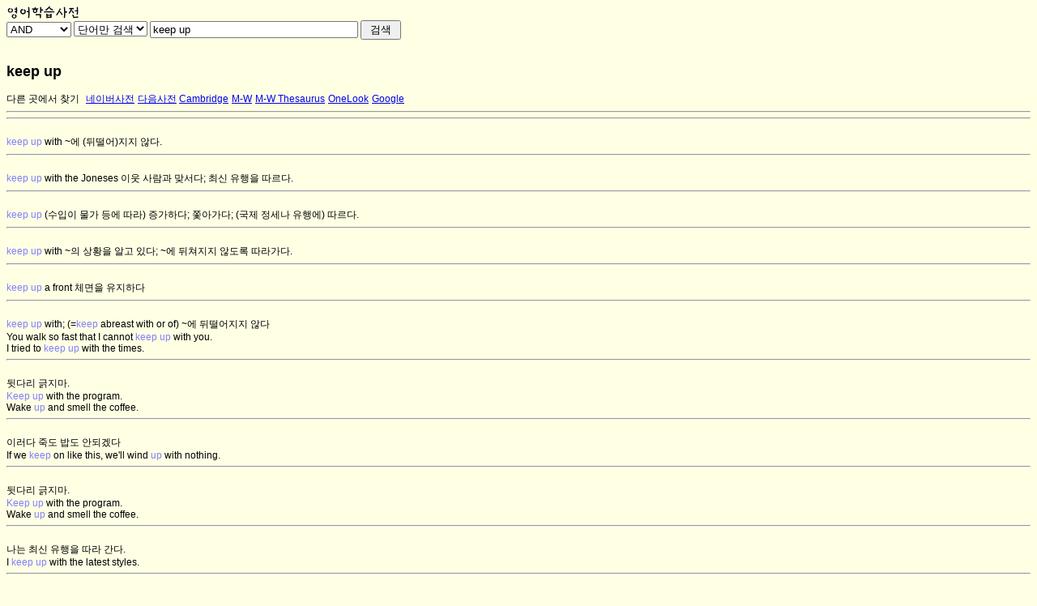

--- FILE ---
content_type: text/html; charset=UTF-8
request_url: http://dic.impact.pe.kr/ecmaster-cgi/search.cgi?kwd=keep+up
body_size: 71657
content:
<HTML>
<HEAD>
<!-- Global site tag (gtag.js) - Google Analytics -->
<script async src="https://www.googletagmanager.com/gtag/js?id=UA-176188-1"></script>
<script>
  window.dataLayer = window.dataLayer || [];
  function gtag(){dataLayer.push(arguments);}
  gtag('js', new Date());

  gtag('config', 'UA-176188-1');
</script>
<TITLE>keep up - 국내최대의 영어사전, 전문용어, 의학 용어도 OK</TITLE>
<META http-equiv="content-type" content="text/html; charset=utf-8">
<meta name="viewport" content="width=device-width, initial-scale=1.0, minimum-scale=1.0, user-scalable=yes, target-densitydpi=medium-dpi" />
<link rel="canonical" href="http://dic.impact.pe.kr/ecmaster-cgi/search.cgi?kwd=keep+up">
<style type="text/css">
<!--
A.nodeco { color: black; text-decoration: none }
A.no { text-decoration: none }
-->
</style>

<style type="text/css">
<!--
td {font:9pt 굴림,arial}
a {font:9pt 굴림,arial}
body {font:9pt 굴림,arial}
br {font:9pt 굴림,arial}
form{
margin-top:0px;
margin-bottom:0px;
}
input {
font:9pt 굴림,arial
margin-top:0px;
}
#sidebox { float:right; width:170px; }
-->
</style>
<SCRIPT LANGUAGE="JavaScript">
<!--
var NS = (navigator.appName == "Netscape") ? 1 : 0;
if (NS) document.captureEvents(Event.DBLCLICK);
document.ondblclick = search;
function search() {
if (NS) {
	txt = document.getSelection();
	if (txt > '') {
		location.href='http://dic.impact.pe.kr/ecmaster-cgi/search.cgi?bool=and&word=yes&kwd='+txt;
	}
} else {
	txt = document.selection.createRange();
	if(document.selection.type == 'Text' && txt.text != '') {
		document.selection.empty();
		if (txt.text > '') {
			location.href='http://dic.impact.pe.kr/ecmaster-cgi/search.cgi?bool=and&word=yes&kwd='+txt.text;
		}
	}
}
}
// -->
</script><script async src="//pagead2.googlesyndication.com/pagead/js/adsbygoogle.js"></script>
<script>
     (adsbygoogle = window.adsbygoogle || []).push({
          google_ad_client: "ca-pub-6481165019805423",
          enable_page_level_ads: true
     });
</script>
</HEAD>
<BODY BGCOLOR=#FFFFE4>

<style type="text/css">
#wrap {width:700px;}
ins.adsbygoogle[data-ad-status="unfilled"] {
  display: none !important;
}
</style>
<div id="wrap">
<A NAME="TOP"></A><TABLE width=100% cellSpacing=0 cellPadding=0 border=0>
<TR>
 <TD><A href="http://dic.impact.pe.kr/"><IMG width=93 height=17 alt="영어학습사전 Home" 
src="http://dic.impact.pe.kr/diclogo.gif" border=0></A></TD>
</TR>
</TABLE>
</div>
<form name=search method="get" action="http://dic.impact.pe.kr/ecmaster-cgi/search.cgi">	<select name="bool"> <option  value="dic">Dictionary</option> <option selected value="and">AND</option> <option  value="phrase">Phrase</option></select> <select name="word"> <option selected value="yes">단어만 검색</option> <option  value="no">부분문자열</option></select> <LABEL for="fuser" accesskey="Z"></LABEL><input type="text" name="kwd" value="keep up" size="30" maxlength="50" id="fuser"> <input type="submit" value=" 검색 "> </form> &nbsp; &nbsp; <H2>keep up</H2>
<font size="2"><A HREF="http://dic.impact.pe.kr/dicintro.html#dics" class="nodeco">다른&nbsp;곳에서&nbsp;찾기</A>&nbsp;
<a href="http://en.dict.naver.com/#/search?range=all&query=keep+up">네이버사전</a> <a href="http://dic.daum.net/search.do?q=keep+up&dic=eng">다음사전</a></font>&nbsp;<font size=2><a href="http://dictionary.cambridge.org/search/direct/?datasetsearch=english-korean&q=keep+up">Cambridge</a> <a href="http://www.merriam-webster.com/dictionary/keep+up">M-W</a> <a href="http://www.merriam-webster.com/thesaurus/keep+up">M-W Thesaurus</a> <a href="http://www.onelook.com/?w=keep+up&ls=a">OneLook</a> <a href="http://www.google.com/search?hl=ko&lr=lang_ko&q=keep+up">Google</a></font><script language="JavaScript">
 <!-- 
 function del_cookie() { 
 document.cookie="words=;expires=Sun, 01-May-1997 01:00:00 GMT";} 
 del_cookie();
  //--> 
</script>
 <HR>
<script async src="//pagead2.googlesyndication.com/pagead/js/adsbygoogle.js"></script>
<!-- responsive160314 -->
<ins class="adsbygoogle"
     style="display:block"
     data-ad-client="ca-pub-6481165019805423"
     data-ad-slot="3604318661"
     data-ad-format="auto"></ins>
<script>
(adsbygoogle = window.adsbygoogle || []).push({});
</script>
<HR>

<BR>
<FONT COLOR=8080FF>keep</FONT> <FONT COLOR=8080FF>up</FONT> with ~에 (뒤떨어)지지 않다.
<HR>

<BR>
<FONT COLOR=8080FF>keep</FONT> <FONT COLOR=8080FF>up</FONT> with the Joneses 이웃 사람과 맞서다; 최신 유행을 따르다.
<HR>

<BR>
<FONT COLOR=8080FF>keep</FONT> <FONT COLOR=8080FF>up</FONT> (수입이 물가 등에 따라) 증가하다; 쫓아가다; (국제 정세나 유행에) 따르다.
<HR>

<BR>
<FONT COLOR=8080FF>keep</FONT> <FONT COLOR=8080FF>up</FONT> with ~의 상황을 알고 있다; ~에 뒤쳐지지 않도록 따라가다. 
<HR>

<BR>
<FONT COLOR=8080FF>keep</FONT> <FONT COLOR=8080FF>up</FONT> a front	체면을 유지하다
<HR>

<BR>
<FONT COLOR=8080FF>keep</FONT> <FONT COLOR=8080FF>up</FONT> with; (=<FONT COLOR=8080FF>keep</FONT> abreast with or of) ~에 뒤떨어지지 않다
<BR>
        You walk so fast that I cannot <FONT COLOR=8080FF>keep</FONT> <FONT COLOR=8080FF>up</FONT> with you.
<BR>
        I tried to <FONT COLOR=8080FF>keep</FONT> <FONT COLOR=8080FF>up</FONT> with the times.
<HR>

<BR>
뒷다리 긁지마.
<BR>
<FONT COLOR=8080FF>Keep</FONT> <FONT COLOR=8080FF>up</FONT> with the program.
<BR>
Wake <FONT COLOR=8080FF>up</FONT> and smell the coffee.
<HR>

<BR>
이러다 죽도 밥도 안되겠다
<BR>
If we <FONT COLOR=8080FF>keep</FONT> on like this, we'll wind <FONT COLOR=8080FF>up</FONT> with nothing.
<HR>

<BR>
뒷다리 긁지마.
<BR>
<FONT COLOR=8080FF>Keep</FONT> <FONT COLOR=8080FF>up</FONT> with the program.
<BR>
Wake <FONT COLOR=8080FF>up</FONT> and smell the coffee.
<HR>

<BR>
나는 최신 유행을 따라 간다.
<BR>
I <FONT COLOR=8080FF>keep</FONT> <FONT COLOR=8080FF>up</FONT> with the latest styles.
<HR>

<BR>
그의 말로 나는 다시 당당하게 되었다.
<BR>
His words made me <FONT COLOR=8080FF>keep</FONT> my chin <FONT COLOR=8080FF>up</FONT> again.
<HR>

<BR>
기운 내!
<BR>
<FONT COLOR=8080FF>Keep</FONT> your chin <FONT COLOR=8080FF>up</FONT>!
<HR>

<BR>
선생님께서 계속 잘 해 나가라고 말씀 하셨다.
<BR>
The teacher said to me, "<FONT COLOR=8080FF>Keep</FONT> <FONT COLOR=8080FF>up</FONT> the good work."
<HR>

<BR>
그녀는 좀더 학업에 열중하지 않으면 반 아이들을 못 따라갈 것입니다.
<BR>
Unless she is more earnest in her studies, she will not be able to <FONT COLOR=8080FF>keep</FONT> <FONT COLOR=8080FF>up</FONT> with the class.
<HR>

<BR>
<FONT COLOR=8080FF>keep</FONT> abreast of(with) (＝<FONT COLOR=8080FF>keep</FONT> <FONT COLOR=8080FF>up</FONT> with) : ∼와 보조를 맞추다
<BR>
  We must read the papers to <FONT COLOR=8080FF>keep</FONT> abreast of the times.
<BR>
   (우리는 시대의 흐름에 맞추기 위하여 신문을 읽어야 한다.)
<HR>

<BR>
참고 기다리세요. 곧 나옵니다!(음식점에서)
<BR>
<FONT COLOR=8080FF>Keep</FONT> your shirt on. It's coming right <FONT COLOR=8080FF>up</FONT>!
<HR>

<BR>
You can't <FONT COLOR=8080FF>keep</FONT> <FONT COLOR=8080FF>up</FONT> with the Joneses.
<BR>
뱁새가 황새를 따라가면 가랑이가 찢어진다.
<HR>

<BR>
  * 러시아워에 대하여
<BR>
Trains are terribly crowded during the rush hours.
<BR>
러시아워엔 기차가 대단히 붐빕니다.
<BR>
We <FONT COLOR=8080FF>keep</FONT> pushing until there's room in the train.
<BR>
기차에서는 빈 곳이 있으면 계속 밀립니다.
<BR>
Then, will you have a chance to get a seat?
<BR>
그렇다면, 자리에 앉을 기회가 있습니까?
<BR>
I <FONT COLOR=8080FF>keep</FONT> standing <FONT COLOR=8080FF>up</FONT> all the way to the office.
<BR>
사무실까지 계속 서서 갑니다.
<HR>

<BR>
  * 기다려 달라고 하다
<BR>
One moment, please.
<BR>
잠깐만 기다려 주세요.
<BR>
Just a minute, please.
<BR>
잠깐만 기다려 주세요.
<BR>
Please hold on.
<BR>
잠깐만 기다려 주세요.
<BR>
(*) hold on: (전화를)끊지 않고 두다, 기다리다, 계속하다
<BR>
Hold on, please.
<BR>
잠깐만 기다려 주세요.
<BR>
Hold the line, please.
<BR>
잠깐만 기다려 주세요.
<BR>
Can you hold the line, please?
<BR>
그대로 기다려 주시겠어요?
<BR>
Will you hold the line a moment, please?
<BR>
잠깐만 기다려 주시겠어요?
<BR>
Yes, Mr. White, hold on a minute, please.
<BR>
네, 미스터 화이트, 잠깐만 기다려 주세요.
<BR>
Please hang <FONT COLOR=8080FF>up</FONT> and wait till we call you back.
<BR>
이쪽에서 다시 전화할 때까지 끊고 기다려 주십시오.
<BR>
(*) hang <FONT COLOR=8080FF>up</FONT>: (전화를)끊다, 시간을 길게 하다(=delay)
<BR>
Thank you for waiting.
<BR>
기다려 주셔서 감사합니다.
<BR>
I'm sorry to <FONT COLOR=8080FF>keep</FONT> you waiting.
<BR>
기다리게 해서 죄송합니다.
<HR>

<BR>
  * 선적 기한을 정하다.
<BR>
Let's draw <FONT COLOR=8080FF>up</FONT> the shipment schedule.
<BR>
선적 예정표를 세워 봅시다.
<BR>
(*) draw <FONT COLOR=8080FF>up</FONT>: (문서를) 작성하다
<BR>
How about the period from May 1st to June 30st this year?
<BR>
올 5월 1일에서 6월 30일까지의 기간이 어떻습니까?
<BR>
Concerning inventory, you please <FONT COLOR=8080FF>keep</FONT> four months worth of stock on hand.
<BR>
재고에 관해서는, 매상의 4개월 분에 해당되는 재고를 확보해 주셨으면 합니다.
<BR>
(*) stock on hand: 갖고 있는 재고
<HR>

<BR>
<FONT COLOR=8080FF>keep</FONT> <FONT COLOR=8080FF>up</FONT> with the Joneses: 이웃과 보조를 맞추다(to maintain the same lifestyle as one's friends and neighbors)
<BR>
→ 1913년 A.R.Momand가 잡지에 연재한 만화제목으로 일종의 허영심에서 나오는 쓸데없는 경쟁심을 지적.
<BR>
ex) The youngs just bought a new minivan even though they can't afford it. They have to <FONT COLOR=8080FF>keep</FONT> <FONT COLOR=8080FF>up</FONT> with the Joneses, you know.
<HR>

<BR>
<FONT COLOR=8080FF>keep</FONT> your chin <FONT COLOR=8080FF>up</FONT>: 실망하지 말라
<BR>
→ 한때는 <FONT COLOR=8080FF>keep</FONT> your pecker <FONT COLOR=8080FF>up</FONT>이라고도 썼는데 pecker는 courage를 의미하며 slang으로 남성의 성기를 가리키기도 함.
<HR>

<BR>
6. 아저씨는 저 빌딩의 7층에 사무실을 두고 계신다. 그는 건강을 위해, 엘리베이터를 타지 않고 늘 계단을 걸어 올라가신다.
<BR>
→ 「7층」은 미국에서는 the seventh floor이지만, 영국은 the sixth floor가 된다.
<BR>
→ 「사무실을 두고 계시다」는 「아저씨가 사무실을 소유하다」는 he has his office~로 한다.
<BR>
→ 「건강을 위해」는 for the sake of his health, 「건강을 유지하기 위해」는 to  <FONT COLOR=8080FF>keep</FONT> (또는 maintain) his health. 「엘리베이터를 타다」는 take an elevator (영국은 lift), 「계단을 걸어 오르다」는 walk <FONT COLOR=8080FF>up</FONT> the stairs,
<BR>
(ANS) My uncle has his office on the seventh floor of that building. For the sake of his health, he does not take an elevator but walks <FONT COLOR=8080FF>up</FONT> the stairs to his office.
<HR>

<BR>
6. 나는 새를 기르고 있는데, 매일 아침 눈을 떴을 때 그 지저귀는 소리가 들려오는 것이 무엇보다도 큰 즐거움이다.
<BR>
→ ~을 기르다: <FONT COLOR=8080FF>keep</FONT> (a dog); rise (chickens; cattle)
<BR>
→ 눈을 뜨다: awake; wake <FONT COLOR=8080FF>up</FONT>
<BR>
→ 지저귀다: sing; twitter; chirp
<BR>
(ANS 1) I <FONT COLOR=8080FF>keep</FONT> a small bird, and when I awake, nothing is more pleasant to me than hearing it chirp.
<BR>
(ANS 2) I <FONT COLOR=8080FF>keep</FONT> small birds at home. When I wake <FONT COLOR=8080FF>up</FONT>, I enjoy hearing them twitter more than anything else.
<HR>

<BR>
8. 물가가 껑충껑충 뛰어오르고 있기 때문에, 이제까지와 같은 생활 수준을 유지해 가기란 불가능할 것이다.
<BR>
→ 이제까지와 같은 생활 수준: the standard of living we have had <FONT COLOR=8080FF>up</FONT> till now[or <FONT COLOR=8080FF>up</FONT> to the present]
<BR>
→ 유지해 가다: <FONT COLOR=8080FF>keep</FONT> <FONT COLOR=8080FF>up</FONT>; maintain
<BR>
(ANS 1) Since prices are going <FONT COLOR=8080FF>up</FONT> rapidly, I am afraid we cannot <FONT COLOR=8080FF>keep</FONT> <FONT COLOR=8080FF>up</FONT> the standard of living we have had <FONT COLOR=8080FF>up</FONT> till now.
<BR>
(ANS 2) With prices soaring <FONT COLOR=8080FF>up</FONT> these days, it would probably be impossible to maintain in the living standard we have held so far.
<HR>

<BR>
- 추종을 불허하다. : be unable to <FONT COLOR=8080FF>keep</FONT> <FONT COLOR=8080FF>up</FONT>[abreast]with～
<HR>

<BR>
 현재 진행중인 것을 계속하자.
<BR>
Let's <FONT COLOR=8080FF>KEEP</FONT> THE BALL ROLLING.
<BR>
   (= to <FONT COLOR=8080FF>keep</FONT> <FONT COLOR=8080FF>up</FONT> an activity or action)
<BR>
♣ get(set/start) the ball rolling
<BR>
      - to start an activity or action, make a beginning
<HR>

<BR>
 이런속도로 일하면 결국 심장마비로 끝날지도몰라.
<BR>
If you <FONT COLOR=8080FF>keep</FONT> working at this rate, you could wind <FONT COLOR=8080FF>up</FONT> with a heart attack.
<HR>

<BR>
It's not easy to <FONT COLOR=8080FF>keep</FONT> <FONT COLOR=8080FF>up</FONT> with the Joneses.
<BR>
뱁새가 황새 따라가기 쉽지 않다.
<BR>
* the Joneses(잘 사는 이웃)
<BR>
- (남이 하니까 나도 기가 죽을 수 없다. 분수 넘치게 생활 수준을 높이는 것)
<HR>

<BR>
<FONT COLOR=8080FF>Keep</FONT> <FONT COLOR=8080FF>up</FONT> the good work.
<BR>
 수고하십시오.
<HR>

<BR>
  A few  old friends <FONT COLOR=8080FF>keep</FONT> <FONT COLOR=8080FF>up</FONT>  the acquaintance, though with some embarrassment,
<BR>
  몇몇 옛  친구들이 어색해하며 그녀를 아는 체한다,
<BR>
  but when  she appears at  the opera she  is publicly snubbed.
<BR>
  그러나 그녀가 오페라에 나타날 때 여러 사람 앞에서 망신을 당한다.
<HR>

<BR>
직장에서 "수고하세요"라고 말할 때 어떻게 하나요?
<BR>
제가 아는 유사한 표현은 "<FONT COLOR=8080FF>keep</FONT> the good work" 인데..
<BR>
-
<BR>
<FONT COLOR=8080FF>keep</FONT> <FONT COLOR=8080FF>up</FONT> the good work.라고 하면 계속 수고하라는 것인데
<BR>
주로 사장이 직원들에게, 선생님이 학생들에게, 웃사람이 아랫사람에게
<BR>
지금까지 잘해왔다고 칭찬하며 일을 계속하라고 격려하는 것이죠.
<BR>
일반적으로 헤어질 때 그냥 '수고하십시오'라고 하고 싶다면
<BR>
헤어질 때 인사말을 쓰는 것이 훨씬 더 자연스럽습니다.
<BR>
Take care!
<BR>
Good-bye.
<BR>
Take it easy!
<BR>
라고 하시면 됩니다.
<BR>
그 외 수고에 관한 표현을 좀 살펴보면
<BR>
You're working hard.
<BR>
수고하십니다.
<BR>
You shouldn't have gone to all the trouble.
<BR>
그렇게까지 수고 않으셔도 됐는데...
<BR>
Thank you for your trouble.
<BR>
수고해 주셔서 감사합니다.
<HR>

<BR>
John :
<BR>
우리도 아무개, 홍길동, 김서방이라고 하듯이 가장 흔한 
<BR>
이름하면 John.
<BR>
 I'm keeping <FONT COLOR=8080FF>up</FONT> with Johneses. 라고 하면 <FONT COLOR=8080FF>keep</FONT> <FONT COLOR=8080FF>up</FONT> with는 
<BR>
'보조를 맞추다'이므로 남들과 보조를 맞춰서 그럭저럭 
<BR>
'남들 사는 대로 살다'는 의미죠.
<BR>
-
<BR>
John Doe '가상의 이름, 무명인사'입니다. Brad Pitt 주연의 
<BR>
Seven에서 살인마의 이름이 John Doe였죠?
<BR>
남자는 John Doe, 그럼 여자는요? 그렇죠 Jane Doe죠.
<BR>
-
<BR>
Long John은 키 큰 사람이니까 '키다리'
<BR>
-
<BR>
Dear John letter는 그 남자에게 쓰는 편지, 그래서 '절교장'
<BR>
그럼 그 여자에게 쓴 절교 편지는? Dear Jane letter.
<BR>
She sent me a Dear-John-letter. 그녀가 내게 절교 편지를 보내왔어.
<BR>
-
<BR>
John Hancock는 '서명'
<BR>
John Hancock은 미국의 Massachusetts 주지사로 미 독립선언문
<BR>
(the Declaration of Indepedence)에 맨 처음 게다가 대문짝만하게 
<BR>
서명하신 분이랍니다.
<BR>
Put your John Hancock on my guest book. 방명록에 이름 남겨 주세요.
<BR>
-
<BR>
Johnny-on-the-spot
<BR>
필요한 그 곳(spot)에 있어야 하는 사람이니까 '급할 때 필요한 사람'이죠.
<BR>
-
<BR>
참, john이 화장실이란 의미로 쓰이기도 합니다.
<BR>
남북전쟁(Civil War)이 일어날 무렵 백인 한 사람이 John이라는 
<BR>
노예를 거느리고 있었고, 이 백인은 화장실을 갈 때면 John과 
<BR>
같이 가서 John이 뒷처리까지 다 해주었다고 해요.
<BR>
Where is the john? 뒷간이 어디죠?
<BR>
남자 화장실이 john이라면 여자 화장실은? jane.
<HR>

<BR>
》 What are you waiting for ? Go on !
<BR>
   =What are you waiting for ? <FONT COLOR=8080FF>Keep</FONT> going !
<BR>
   =What are you waiting for ? Go ahead !
<BR>
   =What's stopping you ? __________ !
<BR>
   =What's matter you ? ____________ !
<BR>
   =What's the hold <FONT COLOR=8080FF>up</FONT> ? ___________ !
<BR>
   =What's the holding you <FONT COLOR=8080FF>up</FONT> ? ________ !
<HR>

<BR>
 ≫ <FONT COLOR=8080FF>Keep</FONT> your voice down !  ->앞부분에 Please을 넣으면 좋은표현.
<BR>
   =Don't yell.
<BR>
   =Don't raise your voice.
<BR>
   =Shut <FONT COLOR=8080FF>up</FONT> !   -> most impolite expression
<HR>

<BR>
소리를 좀 낮춰 주세요.
<BR>
Would you tone down a little please.
<BR>
=turn the tone down
<BR>
=Turn the volume down
<BR>
*.tone down(<FONT COLOR=8080FF>up</FONT>) 음을 낮추다(높이다)
<BR>
*.계속해서 톤을 낮춰 주세요.
<BR>
  <FONT COLOR=8080FF>Keep</FONT> the tone down a little please.
<BR>
*.소리를 줄여 주시오.Turn it down
<BR>
*.소리를 높여 주시오.Turn it <FONT COLOR=8080FF>up</FONT>
<BR>
=Would you turn the volume <FONT COLOR=8080FF>up</FONT> please.
<BR>
*.목소리 좀 크게 하시오.Speak a little loud please
<BR>
*.목소리 좀 낮추시오.Don't raise your voice
<HR>

<BR>
    <<머리에 손 올려>>
<BR>
 Put your hands on your head.
<BR>
=Put your hands above your head.
<BR>
 손올려.
<BR>
Put your hands <FONT COLOR=8080FF>up</FONT>!
<BR>
=<FONT COLOR=8080FF>Keep</FONT> your hands raise!
<BR>
=Stick the muff(??)
<BR>
=Freeze.
<BR>
=Don't move.
<BR>
총버려.
<BR>
Drop the gun.
<BR>
널 체포한다.
<BR>
You are under arrest.
<HR>

<BR>
머리에 손 올려.
<BR>
 Put your hands on your head.
<BR>
 =Put your hands above your head.
<BR>
 =Put your hands <FONT COLOR=8080FF>up</FONT>.
<BR>
 =<FONT COLOR=8080FF>Keep</FONT> your hands raise.
<BR>
 =stick <FONT COLOR=8080FF>up</FONT>
<HR>

<BR>
  How long can he <FONT COLOR=8080FF>keep</FONT> this <FONT COLOR=8080FF>up</FONT>?
<BR>
  그가 얼마동안 계속할수 있을까요?
<HR>

<BR>
기운을 내세요.
<BR>
    <FONT COLOR=8080FF>Keep</FONT> your chin <FONT COLOR=8080FF>up</FONT>.
<BR>
     chin 턱, 턱끝, 턱에다 갖다 대다, 턱으로 누르다, 말을 걸다(talk to)
<HR>

<BR>
  뒷다리 긁지마.
<BR>
  <FONT COLOR=8080FF>Keep</FONT> <FONT COLOR=8080FF>up</FONT> with the program.
<HR>

<BR>
fall behind
<BR>
- fail to <FONT COLOR=8080FF>keep</FONT> <FONT COLOR=8080FF>up</FONT> with work or studies or payments etc.
<BR>
He fell behind with his homework at the beginning of the term and had problems throughout the year.
<HR>

<BR>
<FONT COLOR=8080FF>keep</FONT> <FONT COLOR=8080FF>up</FONT> with
<BR>
- go at the same speed as a person or thing
<BR>
I can`t <FONT COLOR=8080FF>keep</FONT> <FONT COLOR=8080FF>up</FONT> with the rest of the class.
<HR>

<BR>
<FONT COLOR=8080FF>keep</FONT> <FONT COLOR=8080FF>up</FONT> with the Joneses
<BR>
- try to be the same as your neighbors
<BR>
He always worries about keeping <FONT COLOR=8080FF>up</FONT> with the Joneses and is always frustrated.
<HR>

<BR>
stand someone <FONT COLOR=8080FF>up</FONT>
<BR>
- fail to <FONT COLOR=8080FF>keep</FONT> an appointment or date with someone (usually used for a date with a boyfriend or girlfriend)
<BR>
He stood her <FONT COLOR=8080FF>up</FONT> on a date last Saturday and now she won`t talk to him.
<HR>

<BR>
계속: carry on, come on, day and night, go on, go one's way, <FONT COLOR=8080FF>keep</FONT> at, <FONT COLOR=8080FF>keep</FONT>
<BR>
on, <FONT COLOR=8080FF>keep</FONT> one's hand in, <FONT COLOR=8080FF>keep</FONT> the ball rolling, <FONT COLOR=8080FF>keep</FONT> <FONT COLOR=8080FF>up</FONT>, no end, stick out,
<BR>
stick with
<HR>

<BR>
기록: chalk <FONT COLOR=8080FF>up</FONT>, check out, go down in history, go down in the records, <FONT COLOR=8080FF>keep</FONT>
<BR>
tab on, <FONT COLOR=8080FF>keep</FONT> tabs on, <FONT COLOR=8080FF>keep</FONT> track, matter of record, on record, put down,
<BR>
ring in, sign in(출근), ring out, sign out(퇴근), ring <FONT COLOR=8080FF>up</FONT>, set down, take
<BR>
down
<HR>

<BR>
동등: in the same breath, <FONT COLOR=8080FF>keep</FONT> <FONT COLOR=8080FF>up</FONT> with the Joneses, neck and neck, on all
<BR>
four, with the best, with the best of them
<HR>

<BR>
동행: go along, go around, go with, hand in hand, <FONT COLOR=8080FF>keep</FONT> company, take <FONT COLOR=8080FF>up</FONT> with
<HR>

<BR>
보조: <FONT COLOR=8080FF>keep</FONT> pace, <FONT COLOR=8080FF>keep</FONT> time, <FONT COLOR=8080FF>keep</FONT> <FONT COLOR=8080FF>up</FONT>
<HR>

<BR>
비밀: behind one's back , behind the scenes, button one's lip, close book,
<BR>
closed door, hush <FONT COLOR=8080FF>up</FONT>, in league with, in cahoots with, in secret, <FONT COLOR=8080FF>keep</FONT> one's
<BR>
own counsel, <FONT COLOR=8080FF>keep</FONT> under one's hat, lie low, lay low, off the record, on the
<BR>
Q.T., on the sly, out of the conner, of one's eye, to oneself, under cover,
<BR>
under the counter (거례), under wraps
<HR>

<BR>
알다: <FONT COLOR=8080FF>keep</FONT> track, wise <FONT COLOR=8080FF>up</FONT> to(마침내)
<HR>

<BR>
억제: bottle <FONT COLOR=8080FF>up</FONT>, hold on to, hold to, into line, <FONT COLOR=8080FF>keep</FONT> down, <FONT COLOR=8080FF>keep</FONT> from, the
<BR>
lid, tie one's hands
<HR>

<BR>
용감: get <FONT COLOR=8080FF>up</FONT> the nerve, have the courage of one's convictions(소신), horns,
<BR>
whistle in the dark, <FONT COLOR=8080FF>keep</FONT> a stiff upper lip, <FONT COLOR=8080FF>keep</FONT> one's chin <FONT COLOR=8080FF>up</FONT>, take the
<BR>
bull by the
<HR>

<BR>
유지: hold good, <FONT COLOR=8080FF>keep</FONT> <FONT COLOR=8080FF>up</FONT>
<HR>

<BR>
유행: come in, in the swim, <FONT COLOR=8080FF>keep</FONT> <FONT COLOR=8080FF>up</FONT> with the Joneses, switched on
<HR>

<BR>
의무: duty bound, hold(<FONT COLOR=8080FF>keep</FONT>) one's end <FONT COLOR=8080FF>up</FONT>
<HR>

<BR>
자제: hold one's breath, hold one's fire, hold(<FONT COLOR=8080FF>keep</FONT>) one's temper, hold <FONT COLOR=8080FF>up</FONT>,
<BR>
out of one's blood
<HR>

<BR>
주의(주목):all ears, all eyes, bear watching, catch one's eye, come alive
<BR>
I'm telling you, <FONT COLOR=8080FF>keep</FONT> an eye on, <FONT COLOR=8080FF>keep</FONT> one's eye on, have one's eye on, <FONT COLOR=8080FF>keep</FONT>
<BR>
one's eye on the ball, <FONT COLOR=8080FF>keep</FONT> one's eyes come to life, eye out, eyes open, eye
<BR>
to, get the eye, get wise, get with it, give(lend) a ear to, give-the eye,
<BR>
hang on the words(lips) of , heads <FONT COLOR=8080FF>up</FONT>, hold the stage, look out, watch out,
<BR>
look to, mind one's p's and q's, notice of, weather eye, on the ball, on the
<BR>
lookout, take in, take note of, take peeled, <FONT COLOR=8080FF>keep</FONT> one's eyes skinned, lay
<BR>
eyes on, set eyes on
<HR>

<BR>
진정: cool down, cool off, count to ten, easy off, easy <FONT COLOR=8080FF>up</FONT>, easy does it
<BR>
from the bottom of one's heart, with all one's heart, from the heart, honest
<BR>
to goodness(God), <FONT COLOR=8080FF>keep</FONT> one's shirt on, pour oil on , pull oneself together,
<BR>
put down, simmer down, smooth down, the troubled waters, pull in one's
<BR>
horns, draw in one's horns, tone down
<HR>

<BR>
침묵: go sit on a tack, hold one's peace, hold one's tongue, <FONT COLOR=8080FF>keep</FONT> one's
<BR>
mouth shut, clam <FONT COLOR=8080FF>up</FONT>, mum is the word, save one's breath
<HR>

<BR>
<FONT COLOR=8080FF>Keep</FONT> in mind that you're <FONT COLOR=8080FF>up</FONT> against stiff competition.
<BR>
 귀사 제품이 치열한 경쟁에 직면해 있다는 사실을 잊지 마십시오.
<HR>

<BR>
The demand has been so great that production just can't <FONT COLOR=8080FF>keep</FONT> <FONT COLOR=8080FF>up</FONT> with it.
<BR>
 수요가 굉장히 많아서 생산이 따라가지를 못하고 있습니다.
<HR>

<BR>
kicking myself 후회하다.
<BR>
beat oneself <FONT COLOR=8080FF>up</FONT> 후회하다.
<BR>
Why do I <FONT COLOR=8080FF>keep</FONT> on kicking myself?
<BR>
내가 왜 이렇게 후회를 하고 있는거지?
<HR>

<BR>
You should <FONT COLOR=8080FF>keep</FONT> the things on your desk in order.
<BR>
(항상 책상 위를 정리해 주세요.)
<BR>
<FONT COLOR=8080FF>Keep</FONT> the classroom as clean as you <FONT COLOR=8080FF>keep</FONT> your bedroom.
<BR>
(교실을 자기 방처럼 항상 깨끗이 하세요.)
<BR>
Let's pick <FONT COLOR=8080FF>up</FONT> just one thing around you.
<BR>
(주변에 있는 것 하나씩만 주우세요.)
<BR>
You'd better not throw garbage away anywhere.
<BR>
(아무 곳에나 쓰레기를 버리지 않았으면 좋겠다.)
<HR>

<BR>
S1 : Here comes the teacher. Let's stop talking now.
<BR>
S2 : It might be a good idea to pretend to study English.
<BR>
T : Sorry guys. I had something important to do.
<BR>
    Did you <FONT COLOR=8080FF>keep</FONT> quiet while I was away?
<BR>
S2 : Of course we did. We were studying English.
<BR>
T : Is that true? Ah, look around you! If you <FONT COLOR=8080FF>keep</FONT> your surroundings clean, you can study harder. 
<BR>
    Let's pick <FONT COLOR=8080FF>up</FONT> just one thing each.
<BR>
Ss : Yes, we will.
<BR>
학생1: 애들아, 선생님 오신다. 이제 그만 조용히 하자.
<BR>
학생2: 영어공부하고 있는 척 하는 게 좋겠어.
<BR>
교 사: 미안하다 얘들아, 중요한 일이 있었어. 나 없는 동안 조용히 하고 있었니?
<BR>
학생2: 물론이죠, 선생님. 우리 영어공부하고 있었어요.
<BR>
교 사: 정말이냐? 어휴, 이 녀석들, 너희들 교실 좀 봐라.
<BR>
왜 이렇게 지저분하니? 주변이 깨끗해야 공부도 잘 되는 법이다. 
<BR>
어서 하나씩만 주워라.
<BR>
학생들: 예, 선생님.
<HR>

<BR>
S1 : You shouldn't talk in class. You might bother the person beside you.
<BR>
S2 : I know that too. You don't have to remind me all the time.
<BR>
S1 : The only reason I <FONT COLOR=8080FF>keep</FONT> reminding you is that you <FONT COLOR=8080FF>keep</FONT>
<BR>
forgetting.
<BR>
S2 : Don't worry! The person beside me is always sleeping
<BR>
during class.
<BR>
S1 : Why don't you wake him <FONT COLOR=8080FF>up</FONT>?
<BR>
S2 : If so, he gets mad.
<BR>
S1 : Why does he get mad?
<BR>
S2 : I don't know. You know how people can be grumpy if you wake them <FONT COLOR=8080FF>up</FONT> when they are sleepy.
<BR>
학생1: 수업시간에 떠들어서는 안돼. 옆사람을 방해할 수도 있잖아.
<BR>
학생2: 나도 그것은 알아. 항상 나한테 상기시킬 필요는 없어.
<BR>
학생1: 내가 계속 상기시키는 이유는 네가 계속 잊기 때문이야.
<BR>
학생2: 걱정마. 내옆에 있는 아이는 수업시간에 항상 졸어.
<BR>
학생1: 깨우지 그랬어.
<BR>
학생2: 항상 화를 내서 그래.
<BR>
학생1: 왜 화를 내?
<BR>
학생2: 몰라. 졸릴 때 깨우면 짜증나서 그럴지도 모르지.
<HR>

<BR>
I thought it (the test) was a breeze.
<BR>
(시험이 너무 쉽다고 생각해요.)
<BR>
The test was very difficult.
<BR>
(시험이 너무 어려웠어요.)
<BR>
What an ego!
<BR>
(저 아이는 너무 거만해!)
<BR>
Looks like I'll have to cram for the test.
<BR>
(벼락치기 해야 될 것 같아요.)
<BR>
Don't be so conceited.
<BR>
(너무 잘난 척 하지 마세요.)
<BR>
You speak very highly of yourself.
<BR>
(자화자찬하는군요.)
<BR>
<FONT COLOR=8080FF>Keep</FONT> <FONT COLOR=8080FF>up</FONT> the good work.
<BR>
(계속 열심히 하세요.)
<BR>
Don't worry, your day will come.
<BR>
(걱정하지 말아요. 좋은 때가 올 거예요.)
<BR>
It serves you right.
<BR>
(그것 참 고소하다.)
<HR>

<BR>
When Mother saw the condition of my room, she retired to her command post and issued the edict that has been in effect since then ;"clean <FONT COLOR=8080FF>up</FONT> that room, and <FONT COLOR=8080FF>keep</FONT> it clean!"
<BR>
어머니가 내방의 상태를 보셨을 때 그녀의 지휘소로 "그 방을 청소하고 깨끗한 상태를 유지하라"는 명령을 내렸는데 그 때부터 지금까지 효과가 있다.
<HR>

<BR>
The first organized system for sending messages began in Egypt around 1500 B.C.
<BR>
This system developed because the pharaohs frequently needed to send messages <FONT COLOR=8080FF>up</FONT> and down the Nile River.
<BR>
They wanted to <FONT COLOR=8080FF>keep</FONT> their empire running smoothly.
<BR>
Later, the Persians developed a more efficient system for sending messages using men and horses.
<BR>
Message carriers rode along the road system stretching from one end of the Persian Empire to the other.
<BR>
Along these roads, fresh men and horses waiting at special stations took the messages and passed them on to next carriers.
<BR>
메시지를 보내는 최초의 조직적인 체계는 BC 1500년경 이집트에서 시작되었다.
<BR>
이 시스템은 파라오들이 메시지를 나일강 상하로 자주 전할 필요가 있어서 발달했다.
<BR>
그들은 지속적으로 제국이 원활하게 운영되기를 원했다.
<BR>
나중에, 페르시아 사람들은 사람과 말을 이용해 더 효율적인 메시지 전달 시스템을 개발했다.
<BR>
 메시지 전달자들은 페르시아 제국의 한 쪽 끝에서 다른 쪽 끝으로 쭉 뻗어있는 도로망을 따라 달렸다.
<BR>
특정한 역에서 기다리던 새로운 사람과 말들이 그 메시지를 받아서, 다음 전달자에게 건네주었다.
<HR>

<BR>
Lie on your hands on the mat.
<BR>
Start with your arms extended but your elbows slightly bent.
<BR>
Your hands should be slightly wider apart than shoulder-width, and your fingers should be pointing forward.
<BR>
Your toes should be pointing down.
<BR>
Keeping your head <FONT COLOR=8080FF>up</FONT>, inhale and slowly bend your elbows as you lower your chest toward the floor.
<BR>
Make sure to <FONT COLOR=8080FF>keep</FONT> your back straight throughout the move.
<BR>
매트 위에 손을 짚고 엎드리세요.
<BR>
팔을 뻗되 팔꿈치를 약간 구부린 채로 시작하세요.
<BR>
손은 어깨 넓이보다 약간 더 넓게 벌리고 손가락은 앞쪽을 가리키도록 하세요.
<BR>
발가락은 아래를 향하도록 하세요.
<BR>
머리를 위로 향한 채, 숨을 들이쉬면서 천천히 팔꿈치를 굽혀 가슴이 마루 쪽으로 내려오도록 하세요.
<BR>
운동하는 동안 등을 곧게 펴도록 하세요.
<HR>

<BR>
There are a few things to <FONT COLOR=8080FF>keep</FONT> in mind if you want to get perfect shots while camping.
<BR>
Take pictures of your family.
<BR>
Nature shots can be really nice, but you'll be looking at those old family camp photos in ten years.
<BR>
Bring extra batteries.
<BR>
Most cameras use really special batteries and you may not be able to find them at a camp store.
<BR>
Temperature can affect your batteries and film.
<BR>
If you are taking pictures in chilly weather, your batteries may die.
<BR>
Don't throw them away.
<BR>
Just warm them <FONT COLOR=8080FF>up</FONT> and you'll be ready to shoot again.
<BR>
Film does not like heat so try to <FONT COLOR=8080FF>keep</FONT> your film in a cool spot.
<BR>
You can’t take too many pictures, so bring lots of film.
<BR>
야영을 하는 동안 완벽한 사진 촬영을 원한다면 몇 가지 명심해야 할 사항이 있다.
<BR>
가족사진을 찍어라.
<BR>
자연을 찍은 스냅사진도 정말 좋겠지만, 10년 후에는 오래된 가족 캠프 사진들을 보게 될 것이다.
<BR>
여분의 배터리를 가져가라.
<BR>
대부분의 카메라는 매우 특수한 배터리를 사용하고 있어서, 야영지에 있는 가게에서 그것을 구입하지 못할 수 있다.
<BR>
온도는 배터리와 필름에 영향을 줄 수 있다.
<BR>
추운 날씨에 사진을 찍는 경우, 배터리가 나갈 수가 있다.
<BR>
그 배터리를 버리지 말라.
<BR>
따뜻하게 하기만 하면 다시 촬영할 수 있게 된다.
<BR>
필름은 열을 싫어하므로 서늘한 곳에 보관하려고 노력하라.
<BR>
사진은 아무리 많이 찍어도 좋으므로, 필름을 많이 가져가라.
<HR>

<BR>
Landscaping is a natural and beautiful way to <FONT COLOR=8080FF>keep</FONT> your home more comfortable and reduce your energy bills.
<BR>
Well-placed trees can deliver effective shade and reduce overall energy bills.
<BR>
It is said that just three trees, properly placed around the house, can save an average household between $100 and $250 in cooling energy costs annually.
<BR>
During the summer months, the most effective way to <FONT COLOR=8080FF>keep</FONT> your home cool is to prevent the heat from building <FONT COLOR=8080FF>up</FONT> in the first place.
<BR>
A primary source of heat buildup is sunlight absorbed by your home's roof, walls, and windows.
<BR>
Landscaping can also help block and absorb the sun's energy by providing shade.
<BR>
조경은 집을 좀더 안락한 상태로 유지하고 연료비를 절감할 수 있게 해주는, 자연스러우면서도 아름다운 방식이다.
<BR>
적절하게 심은 나무는 효과적으로 그늘을 드리우고 전체 연료비를 절감시켜 준다.
<BR>
집 주변에 적절하게 심은 세 그루의 나무만으로도, 일반 가정은  연간 냉방 비를 100달러에서 250달러까지 절약할 수 있다고 한다.
<BR>
여름 몇 개월 동안 집을 시원하게 유지하는 가장 효과적인 방법은 처음부터 열이 모이지 않도록 하는 것이다.
<BR>
열이 모이는 주된 원천은 지붕과 벽 그리고 유리창을 통해 흡수되는 햇볕이다.
<BR>
조경은 그늘을 제공함으로써 태양에너지를 차단하고 흡수하는 것을 도울 수도 있다.
<HR>

<BR>
A strong, healthy body can do an amazing job of resisting disease.
<BR>
There are many things you can do to <FONT COLOR=8080FF>keep</FONT> your body healthy, such as eating proper foods.
<BR>
 Getting plenty of sleep is another good habit.
<BR>
A tired, run-down body is like a car that needs a tune-<FONT COLOR=8080FF>up</FONT>; it does not function efficiently.
<BR>
Exercise is important in reducing stress and keeping the body healthy.
<BR>
Regular, moderate exercise will relieve muscle tension, <FONT COLOR=8080FF>keep</FONT> the muscles firm, and make the heart and blood vessels healthy.
<BR>
Exercise, like sleep, makes the body function more efficiently.
<BR>
People who exercise regularly can even strengthen their hearts.
<BR>
힘차고 건강한 몸은 질병에 대한 저항력을 높이는데 중요한 역할을 한다.
<BR>
알맞은 음식 먹기처럼 자신의 몸을 건강하게 유지하기 위해 할 수 있는 많은 일들이 있다.
<BR>
잠을 충분히 자는 것 또한 좋은 습관이다.
<BR>
피곤에 지친 몸은 정비가 필요한 자동차와 마찬가지로 효율적으로 작동하지 못한다.
<BR>
운동은 스트레스를 줄이고 몸을 건강하게 해주는데 중요하다.
<BR>
규칙적이고 적당한 운동은 근육의 긴장을 완화시켜주고 근육을 강하게 해주며 심장과 혈관을 건강하게 만들어 준다.
<BR>
잠과 마찬가지로 운동은 신체 기능을 훨씬 효과적으로 만들어준다.
<BR>
규칙적으로 운동을 하는 사람은 심장까지도 건강해진다.
<HR>

<BR>
In everything you do in your family, you should <FONT COLOR=8080FF>keep</FONT> in mind the miracle of the Chinese bamboo tree.
<BR>
After the seed for this amazing tree is planted, you see nothing, absolutely nothing, for four years except for a tiny shoot coming out of a bulb.
<BR>
During those four years, all the growth is underground in a root structure that spreads deep and wide in the earth.
<BR>
But then in the fifth year the Chinese bamboo tree grows <FONT COLOR=8080FF>up</FONT> to eighty feet! 
<BR>
Many things in family life are like the Chinese bamboo tree.
<BR>
If you're patient and <FONT COLOR=8080FF>keep</FONT> working, that “fifth year” will come, and you will be astonished at the growth and change you see taking place.
<BR>
가정에서 하는 모든 일에서 당신은 중국 대나무의 기적을 명심해야 한다.
<BR>
이 놀라운 나무의 씨앗을 심은 후, 당신은 구근에서 돋아난 작은 새싹 외에는 4년 동안 아무 것도, 정말 아무것도 보지 못한다.
<BR>
그 4년 동안 모든 성장은 흙 속에서 깊고 넓게 뻗어가는 뿌리조직에서 은밀히 이루어진다.
<BR>
그러나 그러다가 5년째가 되는 해에는 8피트 높이까지 자란다.
<BR>
가정생활의 많은 것들이 중국대나무와 같다.
<BR>
당신이 인내하며 계속해서 일한다면 그 “5년째가 되는 해”는 다가 올 것이며 당신이 보게 되는 성장과 변화에 놀라게 될 것이다.
<HR>

<BR>
 I wonder how many people know that the post office operates 24 hours a day, seven days a week, 365 days a year.
<BR>
얼마나 많은 사람들이 우체국이 하루 24시간, 일주일에 7일, 1년 365일 가동되는 것을 알고 있는지 궁금하다.
<BR>
 This is essential in order to <FONT COLOR=8080FF>keep</FONT> <FONT COLOR=8080FF>up</FONT> with the half-billion letters a day that come through.
<BR>
 이것은 하루에 들어오는 5억 통의 편지에 뒤떨어지지 않고 따라가기 위해 필수적이다.
<BR>
 In a year the post office moves 171 billion pieces of mail across the United States.
<BR>
 일년에 우체국은 미국 전역에 1,710억 통의 편지를 배달한다.
<BR>
 In Boise, Idaho, alone, it moves 1,200,000 letters a day.
<BR>
 Idaho주 Boise에서만 우체국은 하루에 백 이십만통의 편지를 배달한다.
<HR>

<BR>
 If character development is a foundation of democratic societies, consider some of the ways emotional intelligence buttresses this foundation.
<BR>
인성의 도야가 민주 사회의 기본이라고 가정할 때, 감성지능을 통해 이 기초를 보강할 수 있는 방안은 어떤 것일까를 생각해 보자.
<BR>
 The bedrock of character is self-discipline; the virtuous life, as philosophers since Aristotle have observed, is based on self-control.
<BR>
 인성의 바탕은 자기 수양이다.
<BR>
 아리스토텔레스 이후의 철학자들이 주장해 온 도덕적 삶은 모두 자제심[극기]에 근거한다.
<BR>
 A related keystone of character is being able to motivate and guide oneself, whether in doing homework, finishing a job, or getting <FONT COLOR=8080FF>up</FONT> in the morning.
<BR>
 그에 관련된 성품의 요체도 숙제를 하는 것이든, 일을 끝마치는 것이든, 아침에 일찍 일어나는 것이든, 결국에는 자기 자신에게 동기를 부여하고 자신을 통제하는 것이 요구된다.
<BR>
 And the ability to defer gratification and to control and channel one's urges to act is a basic emotional skill, one that in a former day was called will.
<BR>
 그리고 (눈앞의) 만족을 뒤로 미루고 성급한 행동을 자제하는 능력 역시 기본적 감성 능력으로서 한때는 '의지'라고도 불렸다.
<BR>
 "We need to be in control of ourselves―our appetites, our passions―to do right by others," notes Thomas Lickona, writing about character education.
<BR>
 "It takes will to <FONT COLOR=8080FF>keep</FONT> emotion under the control of reason."
<BR>
 "다른 사람들을 올바르게 평가하기 위해서는 우리 자신의 욕망, 격정 등을 통제할 필요가 있으며, 감성을 이성의 통제하에 두기 위해서는 의지가 필요하다."고 토머스 리코나 박사는 인성 교육에 관한 자신의 저서에서 주장하고 있다.
<HR>

<BR>
 Everything seems to be going <FONT COLOR=8080FF>up</FONT> these days.
<BR>
요즘에는 모든 것이 오르는 것 같다.
<BR>
 Prices are going <FONT COLOR=8080FF>up</FONT>, and that makes the cost of living go <FONT COLOR=8080FF>up</FONT>.
<BR>
 물가도 오르고 생활비도 오른다.
<BR>
 Those people whose wages and salaries go <FONT COLOR=8080FF>up</FONT> are fortunate; they can manage, perhaps, to <FONT COLOR=8080FF>keep</FONT> <FONT COLOR=8080FF>up</FONT> with rising costs.
<BR>
 봉급이 오르는 사람들은 행운이다.
<BR>
 그들은 아마 오르는 물가에 이럭저럭 살 수 있을 것이다.
<HR>

<BR>
Irish McCauley, at five-foot-two, was the smallest and most picked-on
<BR>
boot in our platoon at Parris Island. The day he was caught with his hands
<BR>
in the pockets of his fatigues, the drill instructor made him fill the
<BR>
pockets with dirt so he'd be sure to <FONT COLOR=8080FF>keep</FONT> his hands out. Next morning at
<BR>
reveille when the platoon snapped to attention, the usually stern DI
<BR>
suddenly doubled <FONT COLOR=8080FF>up</FONT> with laughter. Glancing down the ranks, I saw McCauley
<BR>
with daffodils protruding from every pocket. "They grew overnight, sir," he
<BR>
solemnly assured the DI.
<BR>
아이리쉬 머콜리는, 키가 5피트 2인치로, 패리스 섬에 있는 우리
<BR>
소대에서 키가 가장 작았고 가장 놀림을 많이 받는 해군(또는 해병대)
<BR>
신병이었다. 그가 작업복 호주머니에 손을 넣고있다가 들킨 날, 훈련관은
<BR>
그의 호주머니에 흙을 채워 넣어서 손을 밖에 내어 놓게 만들었다. 다음 날
<BR>
아침 조회시 소대원이 재깍 차렷 자세를 취했을 때에 여느때 무서운 표정을
<BR>
짓던 훈련관이 갑자기 허리를 굽히고 웃었다.
<BR>
  대열을 따라 흘낏 내려다 보았더니, 머콜리의 호주머니마다 수선화가
<BR>
삐죽삐죽 튀어나와 있는 것을 나는 보았다. "밤새 자랐읍니다."라고 그가
<BR>
엄숙하게 훈련관에게 말했다.
<HR>

<BR>
* maintain 유지하다 <FONT COLOR=8080FF>keep</FONT> <FONT COLOR=8080FF>up</FONT>; retain; continue: 
<BR>
우호적 관계를 유지하다 maintain friendly relations with 
<HR>

<BR>
There is the man who has a genuine grievance, founded upon actual fact, 
<BR>
but who generalizes in the light of his experience and arrives at the 
<BR>
conclusion that his own misfortune affords the key to the universe; 
<BR>
he discovers, let us say, some scandal about the Secret Service which 
<BR>
it is to the interest of the Government to <FONT COLOR=8080FF>keep</FONT> dark. He can obtain 
<BR>
hardly any publicity for his discovery, and the most apparently 
<BR>
high-minded men refuse to lift a finger to remedy the evil which fills 
<BR>
him with indignation. So far the facts are as he says they are. 
<BR>
But his rebuffs have made such an impression upon him that he believes 
<BR>
all powerful men to be occupied wholly and solely in covering <FONT COLOR=8080FF>up</FONT> the 
<BR>
crimes to which they owe their power. 
<BR>
실제 사실에 근거한 진짜 불만을 가진 사람이 있다. 그러나 그는 그의 경험을 
<BR>
일반화시켜 자신의 불운은 모든 경우에 통한다는 결론을 내린다. 예를 들어 
<BR>
그는 정보부의 어떤 비리를 알아냈는데 그것을 감추는 것이 국가에 이익이 
<BR>
되는 것이었다. 그는 자기가 알아낸 사실을 널리 알릴 길이 없고 최고위층의 
<BR>
사람들도 이 분통터지는 비리를 시정하려 하지 않는다. 지금까지는 그가 
<BR>
말한 것이 사실이다. 그러나 자신의 뜻이 거절당한 그는 모든 권력자들이 
<BR>
그들의 권력형 비리를 감추기에만 급급해 한다고 믿게 되었다. 
<HR>

<BR>
The working rat in each group did not work because it was the hungriest; 
<BR>
for when the experimenters took a working rat from its cage and fed it 
<BR>
<FONT COLOR=8080FF>up</FONT> and put it back with its two idle companions, it still went on working. 
<BR>
It does rather look as though there is such a thing as an unselfish rat; 
<BR>
the quickest and brightest rats, the best workers, are prepared to <FONT COLOR=8080FF>keep</FONT> 
<BR>
the others in splendid idleness not because they are driven to but 
<BR>
because for some mysterious reason they want to.
<BR>
쥐들의 집단에서 항상 일을 하는 쥐는 가장 배가 고프기 때문에 일을 하는 
<BR>
것이 아니다. 실험하는 사람들이 일하는 쥐를 우리에서 꺼내어 잔뜩 먹인 
<BR>
다음 게으른 두 동료들에게 다시 들여보내면 그 쥐는 여전히 일을 계속한다. 
<BR>
자신의 이익만을 생각하지 않는 쥐가 있는 것 같다. 가장 날세고 영리하고 
<BR>
일을 잘하는 쥐들은 다른 쥐들을 편히 쉬게 해주는데 강요당했기 때문이 
<BR>
아니라 그렇게 하고 싶은 어떤 신비한 이유가 있기 때문이다. 
<HR>

<BR>
  진전이 있는 대로 계속 연락드리겠습니다.
<BR>
    We will <FONT COLOR=8080FF>keep</FONT> you <FONT COLOR=8080FF>up</FONT> to date on any subsequent developments.
<BR>
  <FONT COLOR=8080FF>keep</FONT> you <FONT COLOR=8080FF>up</FONT> to date [계속 정보를 알리다, 변동사항이 있으면 알리다]
<BR>
  subsequent developments [이후의 진전]
<HR>

<BR>
  그런데 공교롭게도 제안하신  10월 17일에는 중요한 용무가  있어 서울에 없을
<BR>
  것이며, 그 다음날도 같은 일로 시간을 낼 수 없을 것 같습니다.
<BR>
    Unfortunately, I  will be out of  town attending to  urgent business on
<BR>
    October 17,  the day you proposed.  There is a  strong possibility that
<BR>
    the same matter will <FONT COLOR=8080FF>keep</FONT> me tied <FONT COLOR=8080FF>up</FONT> on the next day as well.
<BR>
  Unfortunately [공교롭게도]
<BR>
  out of town [(멀리)외출해서]
<BR>
  attending to [(일)에 매달리다]
<BR>
  urgent business [중요한 용건] 취소할 수 없다는 의미를 포함.
<BR>
  the day you proposed[제안한 날짜]
<BR>
  <FONT COLOR=8080FF>keep</FONT> me tied <FONT COLOR=8080FF>up</FONT>[(바빠서)꼼짝할 수 없다]구어적 표현으로 부드러운 어조.
<BR>
  as well 자연스럽게 어떤 것을 첨가할 때의 표현방법.
<HR>

<BR>
  계속해서 열심히 업무에 임하십시오.
<BR>
  <FONT COLOR=8080FF>Keep</FONT> <FONT COLOR=8080FF>up</FONT> the good work.
<HR>

<BR>
나는 시대에 뒤떨어 지지 않기위해 신문을 읽는다.
<BR>
I read the newspaper in order to <FONT COLOR=8080FF>keep</FONT> <FONT COLOR=8080FF>up</FONT> with the times.
<HR>

<BR>
기죽지마.
<BR>
<FONT COLOR=8080FF>Keep</FONT> your chin <FONT COLOR=8080FF>up</FONT>.
<HR>

<BR>
그는 얼마 동안 계속할 수 있을까요?
<BR>
How long can he <FONT COLOR=8080FF>keep</FONT> this <FONT COLOR=8080FF>up</FONT>?
<BR>
그는 이 경기에 있어 한국 최후의 희망입니다.
<BR>
He is Korea's last hope in this race.
<HR>

<BR>
그가 얼마 동안 계속할 수 있을까요?
<BR>
How long can he <FONT COLOR=8080FF>keep</FONT> this <FONT COLOR=8080FF>up</FONT>?
<HR>

<BR>
모든일을 척척 해나가야 한다는 것이 쉬운일은 아니죠.
<BR>
It's not that easy to <FONT COLOR=8080FF>keep</FONT> it <FONT COLOR=8080FF>up</FONT>.
<HR>

<BR>
Some people feel that reading "for pleasure" (anything not directly
<BR>
connected to a job or immediately practical) is a waste of time. Spending
<BR>
hours with a book, they think, is unproductive dreaming. For example,
<BR>
when asked about their reading, some businessmen often reply, "I <FONT COLOR=8080FF>keep</FONT> <FONT COLOR=8080FF>up</FONT>
<BR>
with the professional literature, but I don't have time for books." Their
<BR>
tone implies that anyone with time to read book is somehow an idler.
<BR>
 몇몇 사람들은 (직업과는 직접적으로 무관하거나 즉시 실용적이지도 않는)
<BR>
"즐거움을 위한" 독서는 시간의 낭비라고 생각한다. 책과 많은 시간을 보내는
<BR>
것은 비생산적인 꿈을 꾸는 일이라고 그들은 생각한다. 예를 들면, 몇몇
<BR>
사업가들은 그들의 독서에 대해서 질문을 받으면, " 저는 전문적인 내용의
<BR>
인쇄물을 항상 읽는데 여념이 없습니다. 그러나, 책을 볼 시간은 없습니다."
<BR>
라고 종종 대답한다.  그들의 어조는 책을 읽을 시간이 있는 사람은 누구나
<BR>
어떻든 게으른 사람이라는 것을 의미한다.
<HR>

<BR>
 Most scientists believe that by resting our bodies, we <FONT COLOR=8080FF>keep</FONT> ourselves in
<BR>
good physical condition. Any damage can be put right more quickly if
<BR>
energy is not being used <FONT COLOR=8080FF>up</FONT> doing other things. Injured animals certainly
<BR>
spend more time asleep than usual while their wounds are healing. And
<BR>
quite a few illnesses make us feel sleepy so that our body can get on
<BR>
with curing us.
<BR>
 대부분의 과학자들은 우리의 몸을 쉬게 함으로서, 양호한 건강 상태를
<BR>
유지한다고 믿는다. 다른 일을 하여 에너지를 소모하지 않으면 어떤 손상도 더
<BR>
빨리 치유될 수 있다. 다친 동물들은 상처가 치유되는 동안 분명히 평소보다
<BR>
더 많은 시간을 잠으로 보낸다. 여러 질병들은, 우리 몸이 우리를 계속해서
<BR>
치료하게 하도록, 우리를 졸리게 만든다.
<HR>

<BR>
- Sweet Dreams
<BR>
  Sweet dreams are made of this
<BR>
  Who am I to disagree
<BR>
  I travel the world and the seven seas
<BR>
  Everybody's looking for something
<BR>
  Some of them want to use you
<BR>
  Some of them want to get used by you
<BR>
  Some of them want to abuse you
<BR>
  Hold your head <FONT COLOR=8080FF>up</FONT>
<BR>
  <FONT COLOR=8080FF>Keep</FONT> your head <FONT COLOR=8080FF>up</FONT> moving on
<BR>
  Hold your head <FONT COLOR=8080FF>up</FONT> moving on
<BR>
  달콤한 꿈은 이렇게 만들어져요
<BR>
  내가 누구의 의견에 반박할 수 있겠어요
<BR>
  난 전세계로 여행을 다녔어요
<BR>
  모든 사람들이 무엇인가를 찾고 있고
<BR>
  몇몇 사람은 당신을 이용하고 싶어하고
<BR>
  몇몇 사람은 이용 당하기를 바라고
<BR>
  몇몇 사람은 당신을 욕하려 하고요
<BR>
  고개를 들어봐요
<BR>
  고개를 들고 계속 움직여봐요
<BR>
  고개를 들고 계속 움직여봐요
<HR>

<BR>
  < Last Christmas >  Sung by Wham
<BR>
  **
<BR>
  Last Christmas
<BR>
   지난 크리스마스에
<BR>
  I gave you my heart
<BR>
   당신에게 나의 마음을 전했습니다
<BR>
  But the very next day
<BR>
   그런데, 바로 그 다음 날
<BR>
  You gave it away
<BR>
   당신은 내 마음을 아무데나 내던져버렸습니다
<BR>
  This year
<BR>
   올해는
<BR>
  To save me from tears
<BR>
   더 이상 눈물을 흘몸 않기 위해
<BR>
  I'll give it to someone special
<BR>
   특별한 누군가를 찾아내어 내 마음을 전할까 합니다
<BR>
-
<BR>
  **Repeat
<BR>
-
<BR>
  Once bitten and twice shy
<BR>
   가슴 아프기도 하고 창피하기도 해서
<BR>
  I <FONT COLOR=8080FF>keep</FONT> my distance
<BR>
   나는 당신을 멀리했습니다
<BR>
  But you still catch my eye
<BR>
   하지만 여전히 당신은 내 시선을 사로잡는군요
<BR>
  Tell me baby do you recognize me
<BR>
   그대요, 당신은 나의 이런 마음을 알고 계신지요
<BR>
  Well it's been a year
<BR>
   벌써 1년이 지났습니다
<BR>
  It doesn't surprise me
<BR>
   하지만 세월의 흐름이 느껴지지 않습니다
<BR>
-
<BR>
  Happy Christmas
<BR>
   즐거운 크리스마스 보내세요
<BR>
  I wrapped it <FONT COLOR=8080FF>up</FONT> and sent it
<BR>
   크리스마스 카드를 당신에게 보냈습니다
<BR>
  With a note saying I love you I meant it
<BR>
   진심으로 당신을 사랑한다는 말을 적은 쪽지와 함께
<BR>
  Now I know what a fool I've been
<BR>
   이제서야 그동안 내가 얼마나 바보같았는지 알았습니다
<BR>
  But if you kissed me now
<BR>
   하지만 이제와서 당신이 내게 입맞춤을 해준다면
<BR>
  I know you'd fool me again
<BR>
   그것은 당신이 나를 다시 조롱하는 것이란 걸 알고 있습니다
<BR>
-
<BR>
  **Repeat twice
<BR>
-
<BR>
  A crowded room
<BR>
   파티장은 사람들로 북적거리고
<BR>
  Friends with tired eyes
<BR>
   친구들은 피곤해 보입니다
<BR>
  I'm hiding from you
<BR>
   나는 당신을 피해 숨어 있습니다
<BR>
  And your soul of ice
<BR>
   얼음장같이 차가운 당신을 피해서
<BR>
  My god I thought
<BR>
   오, 세상에, 나는 생각했습니다
<BR>
  You were someone to rely on me
<BR>
   당신은 내가 의지할 수 있는 존재라고
<BR>
  I guess I was a shoulder to cry on
<BR>
   나는 내가 당신의 눈물을 받아줄 든든한 어깨를 지닌
<BR>
   사람이라고 생각했습니다
<BR>
-
<BR>
  A face on a lover with a fire in his heart
<BR>
   나는 한 여인에게 열렬한 사랑의 마음을 가지고
<BR>
  A man under cover
<BR>
   은밀히 숨어있는 사람입니다
<BR>
  But you tore me apart
<BR>
   하지만 당신은 내 마음을 갈기갈기 찢어 놓았습니다
<BR>
  Now I've found a real love
<BR>
   이제야 나는 진정한 사랑을 찾아냈습니다
<BR>
  You'll never fool me again
<BR>
   당신은 이제 나를 조롱하지 못할 것입니다
<BR>
-
<BR>
  **Repeat twice
<BR>
-
<BR>
  A face on a lover with a fire in his heart
<BR>
   나는 한 여인에게 열렬한 사랑의 마음을 가지고
<BR>
  A man under cover
<BR>
   은밀히 숨어있는 사람입니다
<BR>
  But you tore me apart
<BR>
   하지만 당신은 내 마음을 갈기갈기 찢어 놓았습니다
<BR>
  Maybe next year I'll give it to someone
<BR>
   아마 내년에는 누군가에게 내 마음을 바칠 수 있을 것입니다
<BR>
  I'll give it to someone special
<BR>
   누군가 특별한 사람에게 내 마음을 바칠 겁니다
<HR>

<BR>
  Raindrops <FONT COLOR=8080FF>Keep</FONT> Fallin' On My Head
<BR>
                                    Sung By B.J.Thomas
<BR>
  -여기에서의 빗방울(raindrops)는 경쾌한 멜로디와는 다르게
<BR>
  노래하는 이의 밝지못한 삶의 분위기를 나타냅니다.
<BR>
-
<BR>
Raindrops <FONT COLOR=8080FF>keep</FONT> fallin' on my head,
<BR>
빗방울이 내 머리 위로 떨어집니다
<BR>
And just like the guy whose feet are too big for his bed,
<BR>
침대보다 발이 너무나 큰 사람처럼
<BR>
Nothin' seems to fit.
<BR>
나에게는 아무 것도 제대로 맞지 않는 것일까요
<BR>
I said I didn't like the way he got things done sleepin'
<BR>
on the job.
<BR>
일을 하면서 꾸벅꾸벅 졸기만 하는 그대의 태도가 마음에 들지
<BR>
않는다고 했었죠
<BR>
The blues they send to meet me won't defeat me.
<BR>
그들이 내게 던진 우울증으로는 나는 꺾이지 않아요
<BR>
It won't be long till happiness steps <FONT COLOR=8080FF>up</FONT> to great me.
<BR>
행복이 다가와 나를 맞이하기만 하면은 그런 슬픔일랑 오래가지
<BR>
않아 시들어 버리겠지요
<BR>
But that doesn't mean my eyes will soon be turnin' red,
<BR>
그렇다고해서 내눈이 빨개지지는 않을 겁니다
<BR>
Cryin' not for me.
<BR>
눈물은 나에게 적합하지 않으니까요
<BR>
'Cause I'm never gonna stop the rain by complainin'
<BR>
투덜대면서 비가 그치게 하지는 않을 겁니다
<BR>
Because I'm free
<BR>
나는 이렇게 자유롭기 때문에
<BR>
Nothing's worryin' me--.
<BR>
아무 것도 나를 상심시킬수는 없기 때문입니다
<BR>
*보다 적극적인 삶을 꾸려가면서 고난에 정면으로 맞서겠다는
<BR>
 내용의 노래
<HR>

<BR>
 <FONT COLOR=8080FF>Up</FONT> Where We Belong ( Joe Cocker & Jennifer Warnes )
<BR>
 저 높은 곳을 향하여.
<BR>
     Who knows what tomorrow brings
<BR>
     내일 무슨 일이 일어날지 누가 알겠어요=>아무도 모른다
<BR>
     (수사 의문문)
<BR>
     In a world few hearts survive
<BR>
     이세상에 몇명이나 살아남을지 누가 알겠읍니까?
<BR>
     All I know is the way I feel
<BR>
     내가 오직 아는 것은 내가 느끼고 있다는 것
<BR>
     When it's real I'll <FONT COLOR=8080FF>keep</FONT> it alive
<BR>
     그 느낌이 진실하다면 그대로 가슴에 키워갈 거여요
<BR>
     The road is long
<BR>
     길은 길어요 ( road = 인생 )
<BR>
     There are mountains in our way
<BR>
     우리가 가는 길에는 많은 산들이 있지요 ( mountains=시련)
<BR>
     But we climb a step everyday
<BR>
     하지만 우리는 매일 한발짝씩 올라가고 있어요
<BR>
     Love lift us <FONT COLOR=8080FF>up</FONT> where we belong
<BR>
     사랑은 우리가 있어야 할 곳으로 이끌어 줍니다
<BR>
     Where the eagles cry on a mountain high
<BR>
     독수리 울음소리가 메아리치는 저 높은 산 위로...
<BR>
     Love lift us <FONT COLOR=8080FF>up</FONT> where we belong
<BR>
     Far from the world we know
<BR>
     <FONT COLOR=8080FF>Up</FONT> where the clear winds blow
<BR>
     우리가 알고 있는 저 세상으로부터 멀리 떨어져
<BR>
     맑은 바람이 불고 있는 저 높은 곳으로...
<BR>
     Some hang on to the east peak
<BR>
     동쪽 봉우리에만 집착합니다
<BR>
     All I know is the way I feel
<BR>
     When it's real I'll <FONT COLOR=8080FF>keep</FONT> it alive
<HR>

<BR>
                      Ｒｕｎａｗａｙ ｔｒａｉｎ
<BR>
                                               Ｓｏｕｌ Ａｓｙｌｕｍ
<BR>
Call you <FONT COLOR=8080FF>up</FONT> in the middle of the night
<BR>
Like a firefly without a light
<BR>
You were there like a blowtorch burnin'
<BR>
I was a key that could use a little turnin'
<BR>
So tired that I couldn't even sleep
<BR>
So many secrets I couldn't <FONT COLOR=8080FF>keep</FONT>
<BR>
Promised myself I wouldn't breathe
<BR>
One more promise I couldn't <FONT COLOR=8080FF>keep</FONT>
<BR>
It seems no one can help me now
<BR>
I'm in too deep there's no way out
<BR>
This time I have really led myself astray
<BR>
-
<BR>
**
<BR>
Run away train never going back
<BR>
Wrong way on a one way track
<BR>
Seems like I should be getting somewhere
<BR>
Somehow I'm neither here nor there
<BR>
-
<BR>
Can you help me remember how to smile
<BR>
Make it somehow all seems worthwhile
<BR>
How on earth did I get so jaded
<BR>
Life's mystery seems so faded
<BR>
I can go where no one else can go
<BR>
I know what no one else knows
<BR>
Here I am just drowin' in the rain
<BR>
With a ticket for a runway train
<BR>
Everything is cut and dry,
<BR>
Day and night, earth and sky
<BR>
Somehow I just don't believe it
<BR>
-
<BR>
** repeat
<BR>
-
<BR>
Bought a ticket for a runaway train
<BR>
Like a madman laughin' at the rain
<BR>
Little out of touch, little insane
<BR>
Just easier than feelin' with the pain
<BR>
-
<BR>
** repeat
<BR>
-
<BR>
Runaway train never coming back
<BR>
Runaway train tearin' <FONT COLOR=8080FF>up</FONT> the track
<BR>
Runaway train burnin' in my veins
<BR>
Runaway but it always seems the stay
<BR>
-
<BR>
탈주기차
<BR>
-
<BR>
밤이 무르익어갈 무렵 그대에게 전화를 합니다.
<BR>
불빛을 보지 못한 불나방처럼
<BR>
그대는 타오르는 불꽃처럼 거기 서 있었죠
<BR>
난 조금은 돌려볼 수 있는 열쇠와 같았어요
<BR>
나는 너무 지쳐 잠을 이룰 수 없었습니다.
<BR>
지킬 수 없는 비밀들이 너무나 많았던 거지요
<BR>
다시는 숨쉬지 않으리라 스스로 약속했지만
<BR>
그건 내가 지킬 수 없는 또 하나의 약속이었을 뿐
<BR>
이젠 나를 도와줄 이는 아무도 없겠지요
<BR>
나는 너무나 깊이 빠져 나올 수가 없어요
<BR>
이번엔 정말로 내 스스로 수렁에 빠져버린 겁니다.
<BR>
-
<BR>
**
<BR>
다시는 돌아오질 않을 탈주기차처럼
<BR>
나는 돌아올 수도 없는 엉뚱한 궤도 위를 달립니다.
<BR>
어디론가 가야만 할 것 같은데
<BR>
나는 지금 이곳도 저곳도 아닌 곳에 서 있으니
<BR>
-
<BR>
어떻게 미소지었는지 기억할 수 있도록 나를 도와주겠나요
<BR>
모든 일이 가치 있게 보일 수 있도록 도와주겠나요
<BR>
나는 어쩌면 그렇게 지쳐버릴 수 있었을까요
<BR>
인생의 수수께끼가 빛이 바랜듯합니다.
<BR>
나는 어떤 이도 갈 수 없는 곳을 갈 수 있어요
<BR>
나는 어떤 이도 모르는 것을 알고 있어요
<BR>
나는 탈주 기차 티켓을 손에 쥔 채
<BR>
바로 이 자리에서 빗물에 잠겨갑니다
<BR>
-
<BR>
모든게 명확히 구분되는 것처럼 보이지요
<BR>
밤과 낮, 하늘과 땅처럼
<BR>
어쨌건 나는 그런 걸 믿지 않습니다
<BR>
-
<BR>
** 반복
<BR>
-
<BR>
탈주기차의 티켓을 샀었지요
<BR>
퍼붓는 비속에서 웃음을 터뜨리는 미치광이처럼
<BR>
조금은 제정신이 아닌 듯 조금은 미쳐버린 듯이
<BR>
그것이 고통을 느끼며 사는 것보다 쉬운 방법이겠지요
<BR>
-
<BR>
** 반복
<BR>
-
<BR>
다시는 돌아올 수 없는 탈주기차
<BR>
궤도를 부수며 달려가는 기차
<BR>
내 혈관 속에서 불타버리는 기차
<BR>
아무리 도망쳐도 언제나 머물러야만 하는가
<HR>

<BR>
        Ｔｅｌｌ ｍｅ ｗｈａｔ ｙｏｕ ｗａｎｔ ｍｅ ｔｏ ｄｏ
<BR>
                                         Ｔｅｖｉｎ Ｃａｍｐｂｅｌｌ
<BR>
I love you girl
<BR>
You called me <FONT COLOR=8080FF>up</FONT> and I came to see you
<BR>
You say you've been awake all night
<BR>
It hurts me deep inside when I see you cryin'
<BR>
Whatever's wrong I'll make it right
<BR>
If you understand how I feel
<BR>
You should know that my love is real
<BR>
-
<BR>
**
<BR>
Tell me what you want me to do
<BR>
My love is always here for you
<BR>
Tell me what you want me to do
<BR>
My love is always here for you
<BR>
So tell me what you want me to do
<BR>
-
<BR>
Tell me girl
<BR>
There were times when I didn't show it
<BR>
Just how much I care for you I'm so sorry
<BR>
Don't <FONT COLOR=8080FF>keep</FONT> sayin'
<BR>
It's too late to think it over baby
<BR>
After all that we've been through
<BR>
Girl I'm beggin' you I'm down on my knees
<BR>
Don't walk away baby please don't leave me
<BR>
-
<BR>
** repeat
<BR>
-
<BR>
Girl I know that we can work it out somehow
<BR>
Isn't that what love is all about
<BR>
I'm gonna be by your side
<BR>
We're gonna see it through this time
<BR>
I won't let you slip away
<BR>
Say you'll stay with me
<BR>
Stay with me girl
<BR>
'Cause you're the finest girl that I've ever seen
<BR>
-
<BR>
Tell me tell me what you want me to do baby
<BR>
My love is only here for you and only you
<BR>
Tell me what you want me to do
<BR>
So tell me what you want me to do
<BR>
-
<BR>
** repeat
<BR>
-
<BR>
내게 무엇을 원하나요
<BR>
-
<BR>
그대를 사랑해요
<BR>
그대 내게 전화를 걸어 나는 그대를 만나러 갔죠
<BR>
그대는 밤을 하얗게 지샜다고 얘기하는군요
<BR>
그대 우는 모습은 내 맘 깊은 곳까지 아프게 해요
<BR>
무엇이 잘못되었건 내가 바로하면 되잖아요
<BR>
그대 지금 나의 기분을 이해한다면
<BR>
진실한 내 사랑을 알 수 있을 거예요
<BR>
-
<BR>
**
<BR>
내게 무얼 원하는지 말해 보아요
<BR>
내 사랑은 언제나 그대를 기다리며 이렇게 있으니
<BR>
내게 무얼 원하는지 말해 보아요
<BR>
그대 위한 내 사랑이 이렇게 여기 있지 않아요
<BR>
그러니 내게 무얼 원하는지 말해 보아요
<BR>
-
<BR>
말하세요 그대여
<BR>
-
<BR>
나 그대를 얼마나 사랑하는지
<BR>
그대에게 보여주지 못한 적이 있었죠
<BR>
그건 정말 미안하지만
<BR>
다시 생각하기에 너무 늦었다는 말만은 하지 말아요
<BR>
우리 결국 이렇게 헤쳐왔지 않아요
<BR>
그대여 이렇게 무릎을 꿇은 채 애원합니다
<BR>
가지 말아요 제발 떠나지 말아요
<BR>
-
<BR>
** 반복
<BR>
-
<BR>
그대여 우리 어떻게든 잘 해 나갈 수 있을 거예요
<BR>
사랑은 그런 게 아니겠어요
<BR>
언제나 그대 곁을 지키렵니다
<BR>
이번엔 정말 잘 될 것 같아요
<BR>
그대를 이렇게 떠나 보내지 않을 거예요
<BR>
그대여 내곁에
<BR>
내곁에 머물겠다 말해 주세요
<BR>
그대는 내가 보았던 가장 아름다운 여인이기에
<BR>
-
<BR>
말해보아요 내가 무얼 해야할지 말해보아요
<BR>
내 사랑은 오직 그대만을 위해 이렇게 있답니다
<BR>
내게 무얼 원하는지 말해보아요
<BR>
그대 위한 내 사랑이 이렇데 여기 있지 않아요
<BR>
내게 무얼 원하는 지 말해 보아요
<BR>
무엇을 원하는 지 말해 보아요
<BR>
-
<BR>
** 반복
<HR>

<BR>
              Ｗｈｅｎ ａ ｍａｎ ｌｏｖｅｓ ｗｏｍａｎ
<BR>
                                         Ｍｉｃｈｅａｌ Ｂｏｌｔｏｎ
<BR>
When a man loves a woman
<BR>
Can't <FONT COLOR=8080FF>keep</FONT> his mind on nothin'else
<BR>
He'd trade the world
<BR>
For a good thing he's found
<BR>
If she is bad, he can't see it
<BR>
She can do no wrong
<BR>
Turn his back on his best friend
<BR>
If he puts her down
<BR>
남자가 여자를 사랑할 때
<BR>
그가 다른 어느 것에도 마음을 두지 못하고
<BR>
그가 찾아낸 소중한 여인을 위해
<BR>
이 세상까지도 맞바꿀 수 있지요
<BR>
그녀에게 나쁜 점이 있다해도 남자는 보지 못하고
<BR>
그녀는 절대 잘못된 일은 할 수 없다고 생각하기에
<BR>
아무리 친한 친구라 해도 사랑하는 그녀를 못마땅해 한다면
<BR>
그 친구를 저버릴 수 있는 것이 남자랍니다.
<BR>
When a man loves a woman
<BR>
Spend his very last dime
<BR>
Trying to hold on to what he needs
<BR>
He'd give <FONT COLOR=8080FF>up</FONT> all his comforts
<BR>
And sleep out in the rain
<BR>
If she said that's the way it ought to be
<BR>
남자가 여자를 사랑할 때
<BR>
그가 원하는 사랑을 붙잡기 위해
<BR>
마지막 남은 한푼까지 바치게 되죠
<BR>
사랑하는 그녀가 그래야 하는 거라고 말한다면
<BR>
남자는 자신의 모든 안락을 포기하고
<BR>
퍼붓는 빗속에서 잠을 청할 껍니다.
<BR>
When a man loves a woman
<BR>
I give you everything I've got
<BR>
Trying to hold on to your precious love
<BR>
By please don't treat me bad
<BR>
-
<BR>
When a man loves a woman
<BR>
Deep down in his soul
<BR>
She can bring him such misery
<BR>
If she is playing him for a fool
<BR>
Hi's the last one to know
<BR>
Loving eyes can never see
<BR>
한 남자가 여자를 사랑할 때
<BR>
그녀는 남자의 깊고 깊은 마음속에
<BR>
한없는 절망감을 불어넣을 수 있지요
<BR>
여자가 남자를 바보처럼 놀려고
<BR>
남자는 전혀 알아채지 못한답니다.
<BR>
사랑으로 가득한 그의 눈에는 아무것도 보이지 않으니까요.
<BR>
-
<BR>
Yes when a man loves a woman
<BR>
I know exactly how he feels
<BR>
'Cause baby baby
<BR>
When a man loves a woman
<BR>
When a man loves a woman
<BR>
When a man loves a woman
<BR>
........................
<BR>
그래요 남자가 여자를 사랑할 때
<BR>
어떤 느낌을 갖게 되는지 나는 분명히 알아요
<BR>
사랑하는 그대여
<BR>
남자가 여자를 사랑할 때
<BR>
남자가 여자를 사랑할 때
<BR>
남자가 여자를 사랑할 때
<BR>
.......................
<HR>

<BR>
                            Runaway Train
<BR>
                                             Soul Asylum
<BR>
                   Call you <FONT COLOR=8080FF>up</FONT> in the middle of the night
<BR>
                   Like a firely without a light
<BR>
                   You were there like a blowtorch burnin'
<BR>
                   I was a key that could use a little turnin'
<BR>
                   So tired that I couldn't even sleep
<BR>
                   So many secrets I couldn't <FONT COLOR=8080FF>keep</FONT>
<BR>
                   Promised myself I wouldn't breathe
<BR>
                   One more promise I couldn't <FONT COLOR=8080FF>keep</FONT>
<BR>
                   It seems no one can help me now
<BR>
                   I'm in too deep there's no way out
<BR>
                   This time I have really led myself astray
<BR>
-
<BR>
                   **
<BR>
                   Run away train never going back
<BR>
                   Wrong way on a one-way track
<BR>
                   Seems like I should be getting somewhere
<BR>
                   Somehow I'm neither here nor there
<BR>
-
<BR>
                   Can you help me remember how to smile
<BR>
                   Make it somehow all seem worthwhile
<BR>
                   How on earth did I get so jaded
<BR>
                   Life's mystery seem so faded
<BR>
                   I can go where no one eles can go
<BR>
                   I know what no one eles knows
<BR>
                   Here I am just drownin' in the rain
<BR>
                   What a ticket for a runaway train
<BR>
                   Everything seems cut and dry
<BR>
                   Day and night,earth and sky
<BR>
                   Somehow I just don't believe it
<HR>
<BR><BR>자료가 1000라인이 넘어 잘랐습니다.<BR>검색은 100 건, 총 1000 라인의 자료가 출력된 상태에서 중단되었습니다. &nbsp;&nbsp;&nbsp;<A HREF="#TOP">맨위로</A><BR> 
(화면 어디서나 Alt+Z : 단어 재입력.)<BR> (내용 중 검색하고 싶은 단어가 있으면 그 단어를 더블클릭하세요.)<form name=search2 method="get" action="http://dic.impact.pe.kr/ecmaster-cgi/search.cgi">&nbsp;<select name="bool"> <option  value="dic">Dictionary</option> <option selected value="and">AND</option> <option  value="phrase">Phrase</option></select> <select name="word"> <option selected value="yes">단어만 검색</option> <option  value="no">부분문자열</option></select> <input type="text" name="kwd" value="keep up" size="30" maxlength="50" onFocus="this.select()"> <input type="submit" value=" 검색 "> &nbsp;&nbsp;</form><BR><script id="_wau3z1">var _wau = _wau || []; _wau.push(["colored", "3dqb9ticmz", "3z1", "ffc20e000000"]);</script><script async src="//waust.at/co.js"></script></BODY>
</HTML>


--- FILE ---
content_type: text/html; charset=utf-8
request_url: https://www.google.com/recaptcha/api2/aframe
body_size: 267
content:
<!DOCTYPE HTML><html><head><meta http-equiv="content-type" content="text/html; charset=UTF-8"></head><body><script nonce="4nXcet8Z7lywIN8MrFYiSQ">/** Anti-fraud and anti-abuse applications only. See google.com/recaptcha */ try{var clients={'sodar':'https://pagead2.googlesyndication.com/pagead/sodar?'};window.addEventListener("message",function(a){try{if(a.source===window.parent){var b=JSON.parse(a.data);var c=clients[b['id']];if(c){var d=document.createElement('img');d.src=c+b['params']+'&rc='+(localStorage.getItem("rc::a")?sessionStorage.getItem("rc::b"):"");window.document.body.appendChild(d);sessionStorage.setItem("rc::e",parseInt(sessionStorage.getItem("rc::e")||0)+1);localStorage.setItem("rc::h",'1769235130323');}}}catch(b){}});window.parent.postMessage("_grecaptcha_ready", "*");}catch(b){}</script></body></html>

--- FILE ---
content_type: application/javascript
request_url: https://t.dtscout.com/pv/?_a=v&_h=dic.impact.pe.kr&_ss=348o4i76do&_pv=1&_ls=0&_u1=1&_u3=1&_cc=us&_pl=d&_cbid=715j&_cb=_dtspv.c
body_size: -283
content:
try{_dtspv.c({"b":"chrome@131"},'715j');}catch(e){}